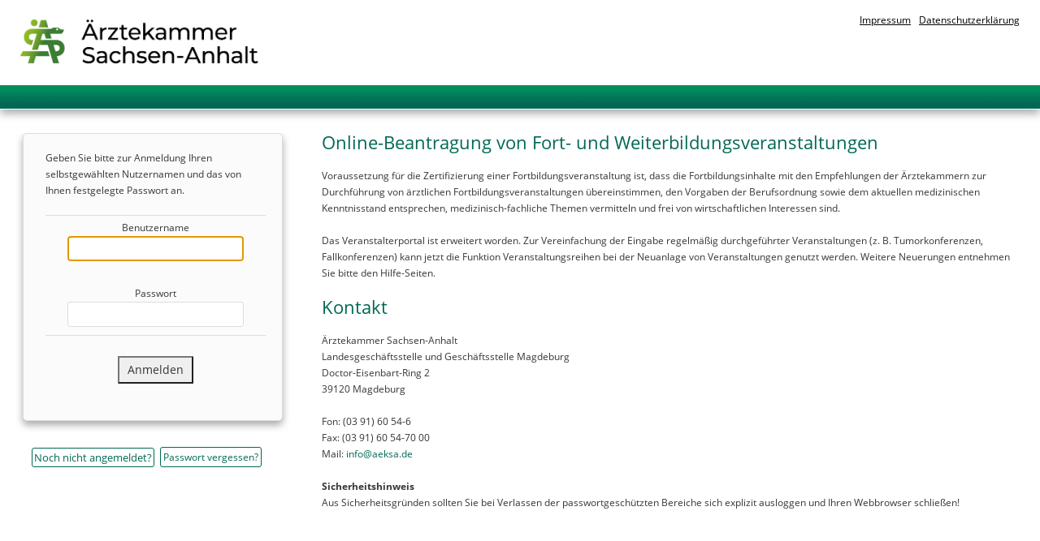

--- FILE ---
content_type: text/html;charset=utf-8
request_url: https://sso-aeksa.aek-service.de/auth/realms/AEKSA/protocol/openid-connect/auth?response_type=code&client_id=intentus&redirect_uri=https%3A%2F%2Finfo-aeksa.aek-service.de%2Fapo3%2F&state=543fc75f-03ae-42c7-8b94-220959ec0e83&login=true&scope=openid
body_size: 5913
content:
<!DOCTYPE html PUBLIC "-//W3C//DTD XHTML 1.0 Transitional//EN"
		"http://www.w3.org/TR/xhtml1/DTD/xhtml1-transitional.dtd">
<html xmlns="http://www.w3.org/1999/xhtml" class="login-pf">

<head>
	<meta charset="utf-8">
	<meta http-equiv="Content-Type" content="text/html; charset=UTF-8"/>
	<meta name="robots" content="noindex, nofollow">

            <meta name="viewport" content="width=device-width,initial-scale=1"/>
	<title>
        Anmeldung - Ärztekammer Sachsen-Anhalt
</title>
	<link rel="icon" href="/auth/resources/q88yk/login/aek/img/favicon.ico"/>
            <link href="/auth/resources/q88yk/login/aek/node_modules/patternfly/dist/css/patternfly.css" rel="stylesheet"/>
            <link href="/auth/resources/q88yk/login/aek/node_modules/patternfly/dist/css/patternfly-additions.css" rel="stylesheet"/>
            <link href="/auth/resources/q88yk/login/aek/lib/zocial/zocial.css" rel="stylesheet"/>
            <link href="/auth/resources/q88yk/login/aek/css/basic.css" rel="stylesheet"/>
            <link href="/auth/resources/q88yk/login/aek/css/colorspec.css" rel="stylesheet"/>
            <script src="/auth/resources/q88yk/login/aek/js/tools.js" type="text/javascript"></script>
</head>

<body class="">
<div id="kc-logo">
	<ul>
		<li>
			<a href="http://www.aeksa.de/www/website/ServiceNavigation/impressum/" title="Impressum" target="_blank">Impressum</a>
		</li>
		<li>
			<a href="https://www.aeksa.de/datenschutz" title="Datenschutzerklärung" target="_blank">Datenschutzerklärung</a>
		</li>
	</ul>
</div>

<div id="kc-container" class="container-fluid">
	<div id="kc-container-wrapper" class="">

		<div id="kc-header" class="login-pf-page-header">
			<div id="kc-header-wrapper" class="">
        Ärztekammer Sachsen-Anhalt
</div>
		</div>


		<div id="kc-content" class="col-sm-12 col-md-12 col-lg-12">
			<div id="kc-content-wrapper" class="">


				<div id="kc-form" class="sso-login-form col-sm-10 col-sm-offset-1 col-md-8 col-md-offset-2 col-lg-8 col-lg-offset-2">
					<div id="kc-form-wrapper" class="">

            <form id="kc-form-login" class="form-horizontal" onsubmit="login.disabled = true; return true;" action="https://sso-aeksa.aek-service.de/auth/realms/AEKSA/login-actions/authenticate?session_code=ktcKwgHT5zIiutG4oC86jWPj_ed0eCHMHNW5SiAd9BM&amp;execution=8d5c2cba-4b39-4ef9-ad0f-0417a08dd83f&amp;client_id=intentus&amp;tab_id=LPwRGU3oZGA" method="post">
				<p>Geben Sie bitte zur Anmeldung Ihren selbstgewählten Nutzernamen und das von Ihnen festgelegte Passwort an.</p>
				<div class="form-group sso-border-top">
						  <div>
                        <label for="username">Benutzername</label>
                    </div>
                    <div>
                            <input tabindex="1" id="username" class="sso-login-field" name="username" value="" type="text" autofocus autocomplete="off" />
                    </div>
                </div>

                <div class="form-group sso-border-bottom">
                    <div>
                        <label for="password">Passwort</label>
                    </div>

                    <div>
                        <input tabindex="2" id="password" class="sso-login-field" name="password" type="password" autocomplete="off" />
                    </div>
                </div>

                <div class="form-group">
                    <div id="kc-form-options" class="sso-pos-forgot">
                        <div class="">
                                <span><a tabindex="5" href="/auth/realms/AEKSA/login-actions/reset-credentials?client_id=intentus&amp;tab_id=LPwRGU3oZGA" class="sso-pw">Passwort vergessen?</a></span>

                        </div>
                    </div>

                    <div id="kc-form-buttons" class="submit">
                        <div class="">
                            <input tabindex="4" class="pf-c-button pf-m-primary btn-lg" style="margin: 0;" name="login" id="kc-login" type="submit" value="Anmelden"/>
                        </div>
                     </div>
                </div>
            </form>
					</div>
                        <div id="kc-info" class="">
							<div id="kc-info-wrapper" class="">

            <div id="kc-registration" class="sso-pos-register">
                <span><a tabindex="6" href="/auth/realms/AEKSA/login-actions/registration?client_id=intentus&amp;tab_id=LPwRGU3oZGA" class="sso-register">Noch nicht angemeldet?</a></span>
            </div>

							</div>
						</div>
				</div>

			 <div class="sso-indvidual-text">
				 <h2>Online-Beantragung von Fort- und Weiterbildungsveranstaltungen</h2>
				 <p>Voraussetzung für die Zertifizierung einer Fortbildungsveranstaltung ist, dass die Fortbildungsinhalte mit den Empfehlungen der Ärztekammern zur Durchführung von ärztlichen Fortbildungsveranstaltungen übereinstimmen, den Vorgaben der Berufsordnung sowie dem aktuellen medizinischen Kenntnisstand entsprechen, medizinisch-fachliche Themen vermitteln und frei von wirtschaftlichen Interessen sind.</p> <p>Das Veranstalterportal ist erweitert worden. Zur Vereinfachung der Eingabe regelmäßig durchgeführter Veranstaltungen (z. B. Tumorkonferenzen, Fallkonferenzen) kann jetzt die Funktion Veranstaltungsreihen bei der Neuanlage von Veranstaltungen genutzt werden. Weitere Neuerungen entnehmen Sie bitte den Hilfe-Seiten.</p><h2>Kontakt</h2>Ärztekammer Sachsen-Anhalt<br>Landesgeschäftsstelle und Geschäftsstelle Magdeburg<br>Doctor-Eisenbart-Ring 2<br>39120 Magdeburg<br><br>Fon: (03 91) 60 54-6<br>Fax: (03 91) 60 54-70 00<br>Mail: <a href="mailto:info@aeksa.de">info@aeksa.de</a></p><p><b>Sicherheitshinweis</b><br>Aus Sicherheitsgründen sollten Sie bei Verlassen der passwortgeschützten Bereiche sich explizit ausloggen und Ihren Webbrowser schließen!</p>
			 </div>


			</div>
		</div>
	</div>
</div>
<div class="sso-footer"></div>
</body>
</html>


--- FILE ---
content_type: text/css;charset=UTF-8
request_url: https://sso-aeksa.aek-service.de/auth/resources/q88yk/login/aek/css/basic.css
body_size: 3405
content:

.login-pf  {
    background: #FFF;
	color: #000;
    background-size: none cover;
}

.alert-error {
    background-color: #ffffff;
    border-color: #cc0000;
    color: #333333;
}
.login-pf .container [class^='alert'] {
    color: #cc0000;
}
#kc-locale ul {
    display: none;
    position: absolute;
    background-color: #fff;
    list-style: none;
    right: 20px;
    top: 30px;
    width: 200px;
    padding: 2px;
}

#kc-locale:hover ul {
    display: block;
    margin: 0;
}

#kc-locale ul li a {
    display: block;
    padding: 1px 11px;
    color: #000 !important;
    border: 1px solid #fff;
    text-decoration: none;
    line-height: 20px;
}

#kc-locale ul li a:hover {
    color: #4d5258;
    background-color: #d4edfa;
    border-color: #b3d3e7;
}

#kc-locale-dropdown a {
    color: #FFF;
}

#kc-locale-dropdown a:hover {
    text-decoration: none;
}

a#kc-current-locale-link {
    display: block;
    padding: 5px;
}

a#kc-current-locale-link:hover {
    background-color: rgba(0,0,0,0.2);
}

a#kc-current-locale-link::after {
    content: "\2c5";
    margin-left: 4px;
}

.login-pf .container {
    padding-top: 40px;
}

.login-pf a:hover {
    color: #006854;
}

#kc-logo {
	width: 100%;
	height: 135px;
	-moz-box-shadow: 0px 5px 10px #aaaaaa;
	-webkit-box-shadow: 0px 5px 10px #aaaaaa;
	box-shadow: 0px 5px 10px #aaaaaa;
	-ms-filter: "progid:DXImageTransform.Microsoft.Shadow(Strength=10, Direction=180, Color='#aaaaaa')";
	filter: progid:DXImageTransform.Microsoft.Shadow(Strength=10, Direction=180, Color='#aaaaaa');
	position: fixed;
	top: 0;
	z-index: 9998;
}
#kc-header {
	color: #000;
	overflow: visible;
	padding-left: 80px;
	white-space: nowrap;
}

#kc-header-wrapper {
	font-size: 26px;
	text-transform: uppercase;
	line-height: 1.2em;
	margin-bottom: 15px;
	display: none;
}

.content-area {
	padding: 20px !important;
	width: 100%;
	box-sizing: border-box;
}
.container-fluid {
	margin-right: auto;
	margin-left: auto;
	padding-left: 0;
	padding-right: 0;
}
#kc-content {
    position: relative;
	box-sizing: border-box;
	padding: 0 20px 30px 20px
}

#kc-content-wrapper {
    overflow-y: hidden;
}

#kc-info {
    padding-bottom: 200px;
    margin-bottom: -200px;
}

#kc-info-wrapper {
    font-size: 13px;
}

#kc-form-options span {
    display: block;
}

#kc-terms-text {
    margin-bottom: 20px;
}

#kc-registration {
    margin-bottom: 15px;
}

/* TOTP */

ol#kc-totp-settings {
    margin: 0;
    padding: 0;
}

ol#kc-totp-settings li {
    margin-top: 1em;
}

ol#kc-totp-settings li:first-of-type {
    margin-top: 0;
}

#kc-totp-secret-qr-code {
    max-width:150px;
    max-height:150px;
}

#kc-totp-secret-key {
    background-color: #fff;
    color: #333333;
    font-size: 16px;
    padding: 10px;
}

/* OAuth */

#kc-oauth h3 {
    margin-top: 0;
}

#kc-oauth ul {
    list-style: none;
    padding: 0;
    margin: 0;
}

#kc-oauth ul li {
    border-top: 1px solid rgba(255, 255, 255, 0.1);
    font-size: 12px;
    padding: 10px 30px;
}

#kc-oauth ul li:first-of-type {
    border-top: 0;
}

#kc-oauth .kc-role {
    display: inline-block;
    width: 50%;
}

/* Code */
#kc-code textarea {
    width: 100%;
    height: 8em;
}

/* Social */

#kc-social-providers ul {
    padding: 0;
    margin: 0;
}

#kc-social-providers li {
    display: block;
    margin-top: 5px;
}

#kc-social-providers li:first-of-type {
    margin-top: 0;
}

.zocial {
    width: 150px;
}

.zocial:hover {
    color: #000 !important;
}

.zocial.facebook,
.zocial.github,
.zocial.google,
.zocial.microsoft,
.zocial.stackoverflow,
.zocial.linkedin,
.zocial.twitter {
    background-image: none;
    border-radius: 2px;

    font-family: "Open Sans", sans-serif;
    font-weight: normal;

    box-shadow: none;
    text-shadow: none;
}

.zocial.google {
    background-color: #dd4b39 !important;
}

.zocial.facebook:hover,
.zocial.github:hover,
.zocial.google:hover,
.zocial.microsoft:hover,
.zocial.stackoverflow:hover,
.zocial.linkedin:hover,
.zocial.twitter:hover {
    background-image: linear-gradient(rgba(0, 0, 0, 0.2) 0%, rgba(0, 0, 0, 0.2) 100%) !important;
}

/* Copy of zocial windows classes to be used for microsoft's social provider button */
.zocial.microsoft {background-color: #0052a4; color: #fff;}
.zocial.microsoft:before { content: "\f15d"; }


.login-pf .container {
	background-color: white;
	background-color: rgba(255, 255, 255, 0.055);
	clear: right;
	color: #000000;
	padding-bottom: 40px;
	padding-top: 20px;
}
.sso-footer{
	position: fixed;
	bottom: 0;
	background-color: #e9e9e9;
	background-repeat: repeat-x;
	border-top-width: 1px;
	border-top-style: solid;
	border-top-color: #cdcdcd;
	border-bottom-width: 1px;
	border-bottom-style: solid;
	border-bottom-color: #cdcdcd;
	height: 9px;
	box-sizing: border-box;
	width: 100%;
	z-index: 9998;
}
input[type="checkbox"], input[type="radio"] {
	box-sizing: border-box;
	padding: 0;
	width: auto;
	background: none;
	border: 0;
	box-shadow: none;
}
.sso-border-top{
	border-top: 1px solid #DDDDDD;
}
.sso-border-bottom{
	border-bottom: 1px solid #DDDDDD;
}
.sso-login-field{
	padding: 6px;
	-webkit-border-radius: 3px;
	-moz-border-radius: 3px;
	border-radius: 3px;
	border: 1px solid #DDDDDD;
	background: #ffffff;
	width: 80%;
}
.sso-pw-forget-label {
	color: #000;
	padding-left: 6px;
	display: inline-block;
	width: 250px;
}
.sso-pw-forget-field{
	border-top-width: 1px;
	border-left-width: 1px;
	border-right-width: 1px;
	border-bottom-width: 1px;
	border-style: solid;
	background-repeat: repeat-x;
	display: inline-block;
	font-family: Arial,Verdana,sans-serif;
	font-size: 12px;
	margin-left: 3px;
	margin-right: 4px;
	padding-left: 3px;
	height: 21px;
	box-sizing: border-box;
	width: 30%;
}

.btn-primary,.btn-primary:hover,.btn-primary:focus{
	background-image: linear-gradient(rgb(179,179,179),rgb(125,125,125));
	border-width: 1px;
	border-style: solid;
	border-color: rgb(129, 129, 129);
	color: rgb(255, 255, 255) !important;
	text-decoration: none;
	font-family: Arial, Verdana, sans-serif;
	font-size: 12px;
	height: 22px;
	margin: 0 3px;
	padding: 1px 12px;
	cursor: pointer;
	display: inline-block;
	text-decoration: none !important;
	text-align: center;
	border-radius: 3px;
	line-height: 18px;
	box-sizing: border-box;
	box-shadow: none;
	font-weight: normal;
}
a.sso-register,a.sso-register:link,a.sso-register:visited{
	margin: 0;
	font-size: 100%;
	vertical-align: baseline;
	padding: 2px;
	border-radius: 3px;
	margin-right: 5px;
	text-decoration: none;
}
a.sso-register:hover,a.sso-register:focus{
	padding: 2px;
	border-radius: 3px;
	margin-right: 5px;
	text-decoration: none;
}
a.sso-pw,a.sso-pw:link,a.sso-pw:visited{
	margin: 0;
	font-size: 100%;
	vertical-align: baseline;
	padding: 3px;
	border-radius: 3px;
	margin-right: 5px;
	text-decoration: none;
}
a.sso-pw:hover,a.sso-pw:focus{
	color: #FFF;
	padding: 3px;
	border-radius: 3px;
	margin-right: 5px;
	text-decoration: none;
}
.sso-pos-forgot{
	position: absolute;
	bottom: -51px;
	left: 168px;
}
.sso-login-form .form-group {
	text-align: center;
	padding: 10px 0;
	line-height: 10px;
	margin: 0;
}
.sso-login-form .form-group label{
	font-weight: normal;
}
.login-pf .container .submit {
	text-align: left;
}
#kc-registration.sso-pos-register{
	position: absolute;
	margin-bottom: 0;
	bottom: -57px;
	left: 10px;

}
h1, h2 {
	text-align: inherit;
	padding: 0 0 20px 0;
	font-size: 180%;
	font-weight: normal;
	margin: 0;
}
p{
	margin-bottom: 20px;
}
.form-horizontal .form-group {
	margin-left: 0;
	margin-right: 0;
	box-sizing: border-box;
	margin-bottom: 15px;
}
#kc-container-wrapper {
	top: 164px;
}

.sso-login-form{
	padding: 20px 20px 20px 27px !important;
	width: 320px;
	float: left;
	margin: 0 48px 0 8px;
	background-color: #fbfbfb;
	-webkit-border-radius: 5px;
	-moz-border-radius: 5px;
	border-radius: 5px;
	border: 1px solid #dcdcdc;
	opacity: 1;
	-moz-box-shadow: 0 5px 10px #aaaaaa;
	-webkit-box-shadow: 0 5px 10px #aaaaaa;
	box-shadow: 0 5px 10px #aaaaaa;
	-ms-filter: "progid:DXImageTransform.Microsoft.Shadow(Strength=10, Direction=180, Color='#aaaaaa')";
	filter: progid:DXImageTransform.Microsoft.Shadow(Strength=10, Direction=180, Color='#aaaaaa');
	font-size: 100%;
}
.sso-indvidual-text{
	width: calc(100% - 380px);
	float: left;
	display: block;
    min-height: 500px;
}
h3, .h3 {
	font-size: 16px;
	width: 100%;
	text-transform: uppercase;
	display: inline-block;
	font-weight: bold;
	color: #006854;
}
#kc-locale {
	position: fixed;
	width: 200px;
	right: 20px;
	text-align: right;
	z-index: 9999;
	top: 104px;
}
#kc-register-form input[type='text'],
#kc-register-form input[type='password'],
#kc-register-form input[type='number'],
#kc-register-form input[type='email'],
#kc-register-form input[type='date'],
#kc-register-form select{
	border-top-width: 1px;
	border-left-width: 1px;
	border-right-width: 1px;
	border-bottom-width: 1px;
	border-style: solid;
	background-repeat: repeat-x;
	display: inline-block;
	font-family: Arial,Verdana,sans-serif;
	font-size: 12px;
	margin-left: 3px;
	margin-right: 4px;
	padding-left: 3px;
	width: 100%;
	height: 21px;
	box-sizing: border-box;
}

.has-error input[type='text'],
.has_error input[type='password'],
.has_error input[type='number'],
.has_error input[type='email'],
.has_error input[type='date'],
.has_error select{
	border-color: #c83131 !important;
}
.has-error .help-block, .has-error .control-label, .has-error .radio, .has-error .checkbox, .has-error .radio-inline, .has-error .checkbox-inline, .has-error.radio label, .has-error.checkbox label, .has-error.radio-inline label, .has-error.checkbox-inline label {
	color: #c83131;
}
.form-textoutput{
	display: inline-block;
	width: 100%;
	box-sizing: border-box;
}
.form-textoutput label {
	margin-bottom: 0px;
}
.form-textlist {
	 font-family: 'Glyphicons Halflings';
	 font-style: normal;
	 font-weight: normal;
	 -moz-osx-font-smoothing: grayscale;
	 font-size: 12px;
	 color: black;
	 border-radius: 14px;
	 margin: 2px 3px 0 0;
 }
span.form-textlist:before {
	content: "\e131";
}
.required{
	color: #c83131;
	font-size: 12px !important;
	font-weight: bold !important;
}
.col-xs-1, .col-sm-1, .col-md-1, .col-lg-1, .col-xs-2, .col-sm-2, .col-md-2, .col-lg-2, .col-xs-3, .col-sm-3, .col-md-3, .col-lg-3, .col-xs-4, .col-sm-4, .col-md-4, .col-lg-4, .col-xs-5, .col-sm-5, .col-md-5, .col-lg-5, .col-xs-6, .col-sm-6, .col-md-6, .col-lg-6, .col-xs-7, .col-sm-7, .col-md-7, .col-lg-7, .col-xs-8, .col-sm-8, .col-md-8, .col-lg-8, .col-xs-9, .col-sm-9, .col-md-9, .col-lg-9, .col-xs-10, .col-sm-10, .col-md-10, .col-lg-10, .col-xs-11, .col-sm-11, .col-md-11, .col-lg-11, .col-xs-12, .col-sm-12, .col-md-12, .col-lg-12 {
	position: relative;
	min-height: 1px;
	padding-left: 0;
	padding-right: 20px;
}
#kc-logo ul{
	float: right;
	margin: 15px;
}
#kc-logo ul li{
	float: left;
	list-style: none;
	padding: 0 10px 0 0;
}
#kc-logo ul li a{
	color: #000;
	text-decoration: underline;
	font-size: 12px;
}
#kc-logo ul li a:hover,#kc-logo ul li a:focus{
	color: #000;
	text-decoration: none;
}

.tooltiptext {
	visibility: hidden;
	width: 450px;
	text-align: left;
	position: absolute;
	z-index: 1;
	bottom: 31px;
	left: 252px;
	margin-left: -249px;
	opacity: 0;
	transition: opacity 0.3s;
	border: 1px solid #c3c3c3;
	cursor: default;
	background-color: #efefef;
	border-radius: 6px;
	padding: 10px;
	font-family: Arial, Verdana, sans-serif;
	font-size: 12px;
	color: #000000;
	box-shadow: 2px 0 5px rgb(120, 120, 120);
}
.tooltiptext::after {
	content: "";
	position: absolute;
	top: 100%;
	left: 50%;
	margin-left: -7px;
	border-width: 7px;
	border-style: solid;
	border-color: #c3c3c3 transparent transparent transparent;
}
div#PasswordRequirements {
	padding-bottom: 20px;
}
div#PasswordRequirements ul {
	margin-left: -23px;
}
@media (min-width: 768px) {
	.form-horizontal .control-label {
		text-align: left;
		margin-bottom: 0;
		padding-top: 3px;
	}
    #kc-container-wrapper {
        position: absolute;
        width: 100%;
    }

    #kc-logo-wrapper {
        position: absolute;
        top: 50px;
        right: 50px;
    }

    .login-pf .container {
        padding-right: 80px;
    }

	.login-pf .container .details {
		border-left: 0;
		padding-left: 40px;
		margin-bottom: 0 !important;;
		padding-bottom: 0 !important;;
		position: absolute;
		top: -21px;
		left: 20px;
	}
}

@media (max-width: 767px) {

	.login-pf .container .details {
		border-left: 0;
		padding-left: 0;
		margin-bottom: 0!important;
		padding-bottom: 0 !important;
		position: absolute;
		top: -40px;
		left: 0;
		width: 100%;
	}

    #kc-logo-wrapper {
        background-position: center;
        width: 100%;
        margin: 20px 0;
    }

    #kc-header {
        padding-left: 15px;
        padding-right: 15px;
        float: none;
        text-align: center;
    }

    #kc-form {
        float: none;
    }

    #kc-info-wrapper {
        border-top: 1px solid rgba(255, 255, 255, 0.1);
        margin-top: 15px;
        padding-top: 15px;
        padding-left: 0px;
        padding-right: 15px;
    }

    #kc-social-providers li {
        display: inline-block;
        margin-right: 5px;
    }

    .login-pf .container {
        padding-top: 60px;
        padding-bottom: 15px;
    }
	#kc-container-wrapper {
		top: 164px;
		position: absolute;
		padding: 0 40px;
		width: 100%;
	}
	.sso-login-form{
		float: none;
		width: 97%;
		box-sizing: border-box;
		padding: 20px 20px 20px 27px !important;
		margin: 0 48px 50px 8px;
		background-color: #fbfbfb;
		-webkit-border-radius: 5px;
		-moz-border-radius: 5px;
		border-radius: 5px;
		border: 1px solid #dcdcdc;
		opacity: 1;
		-moz-box-shadow: 0 5px 10px #aaaaaa;
		-webkit-box-shadow: 0 5px 10px #aaaaaa;
		box-shadow: 0 5px 10px #aaaaaa;
		-ms-filter: "progid:DXImageTransform.Microsoft.Shadow(Strength=10, Direction=180, Color='#aaaaaa')";
		filter: progid:DXImageTransform.Microsoft.Shadow(Strength=10, Direction=180, Color='#aaaaaa');
		font-size: 100%;
	}
	.sso-indvidual-text {
		width: 100%;
		float: left;
		display: block;
		margin-top: 50px;
	}
	#kc-locale {
		position: fixed;
		width: 200px;
		right: 20px;
		text-align: right;
		z-index: 9999;
		top: 104px;
	}

}







--- FILE ---
content_type: text/css;charset=UTF-8
request_url: https://sso-aeksa.aek-service.de/auth/resources/q88yk/login/aek/css/colorspec.css
body_size: 325
content:
#kc-logo {
	background: #0f0f0f url("../images/aek_aeksa_logoBar.png") top left no-repeat;
}
.sso-pw-forget-field{
	border-color: #a4c4a6;
	background-color: #fff;
}

a{
	color: #006854;
}
a.sso-register,a.sso-register:link,a.sso-register:visited{
	color: #006854;
	background-color: #FFF;
	border: 1px solid #006854;
}
a.sso-register:hover,a.sso-register:focus{
	color: #FFF;
	background-color: #006854;
	border: 1px solid #006854;
}
a.sso-pw,a.sso-pw:link,a.sso-pw:visited{
	color: #006854;
	background-color: #FFF;
	border: 1px solid #006854;
}
a.sso-pw:hover,a.sso-pw:focus{
	color: #FFF;
	background-color: #006854;
	border: 1px solid #006854;
}
h1, h2, h3, .h3 {
	color: #006854;
}
#kc-register-form input[type='text'],
#kc-register-form input[type='password'],
#kc-register-form input[type='number'],
#kc-register-form input[type='email'],
#kc-register-form input[type='date'],
#kc-register-form select{
	border-color: #a4c4a6;
	background-color: #fff;
}

--- FILE ---
content_type: text/javascript;charset=UTF-8
request_url: https://sso-aeksa.aek-service.de/auth/resources/q88yk/login/aek/js/tools.js
body_size: 188
content:
function einblendenTooltipp(elemName) {

	var nextElem = document.getElementById(elemName).nextElementSibling;
	if(nextElem !== null) {
		nextElem.style.visibility = 'visible';
		nextElem.style.opacity = '100';
	}

}
function ausblendenTooltipp(elemName) {


	var nextElem = document.getElementById(elemName).nextElementSibling;
	if(nextElem !== null) {
		nextElem.style.visibility = 'hidden';
		nextElem.style.opacity = '0';
	}

}